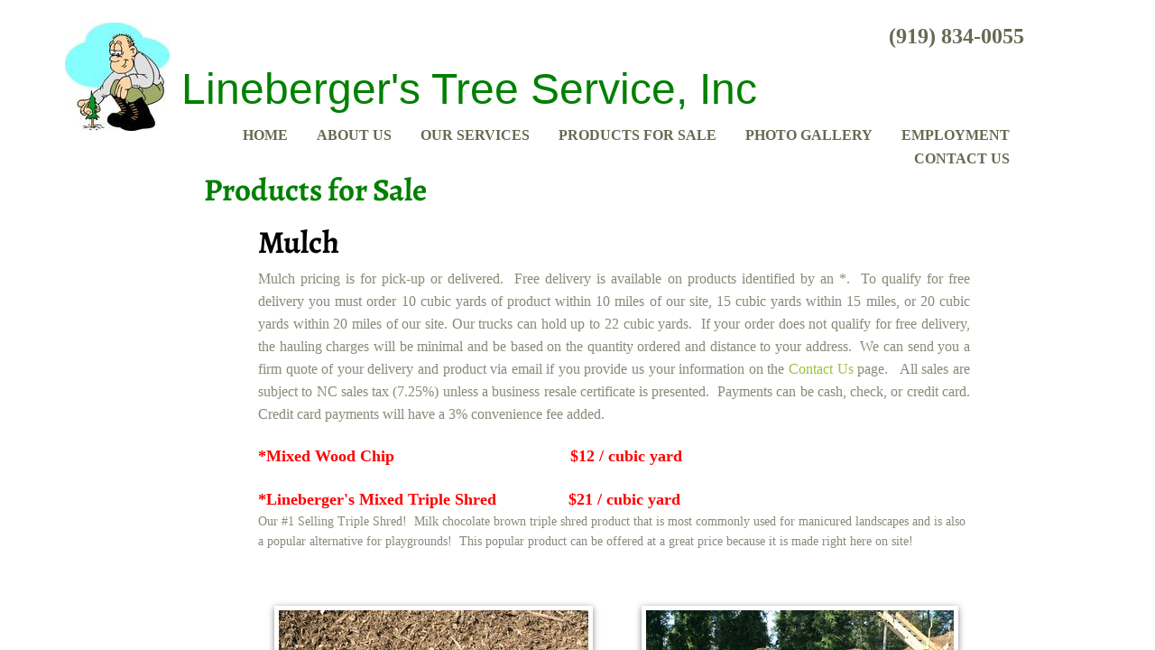

--- FILE ---
content_type: text/plain
request_url: https://www.google-analytics.com/j/collect?v=1&_v=j102&a=625086815&t=pageview&_s=1&dl=https%3A%2F%2Fwww.linebergertree.com%2Fproducts-for-sale.html&ul=en-us%40posix&dt=Products%20for%20Sale&sr=1280x720&vp=1280x720&_u=IEBAAEABAAAAACAAI~&jid=1807787134&gjid=2051086441&cid=1929975508.1763317869&tid=UA-21408152-1&_gid=2046315932.1763317869&_r=1&_slc=1&z=900522109
body_size: -452
content:
2,cG-PJ15B3QPHK